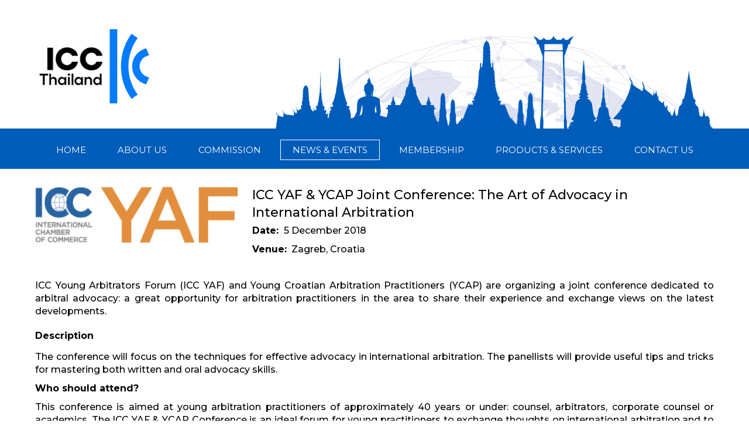

--- FILE ---
content_type: text/html; charset=utf8
request_url: https://www.iccthailand.or.th/home/news-detail.php?pageid=Ng==&directory=MTY1&news_id=NjIx
body_size: 4691
content:
<!DOCTYPE HTML>
<html>
<head>
<meta http-equiv="Content-Language" content="th">
<meta http-equiv="Cache-control" content="NO-CACHE">
<meta content="INDEX, FOLLOW" name="ROBOTS">
<meta charset="utf-8">

<meta name="viewport" content="width=device-width">
<meta name="viewport" content="initial-scale=1.0">
<meta name = "format-detection" content = "telephone=no">

<meta content="https://www.iccthailand.or.th/media//www/30001681525874470.jpg" property="og:image">
<meta content="article" property="og:type">
<link href="https://www.iccthailand.or.th/media//www/47342211526269742.png" rel="shortcut icon">
<meta content="" name="Keywords">
<meta content="The International Chamber of Commerce (ICC) is the world’s largest business organization with a global network of over 6 million members in more than 100 countries. ICC created the world-renowned products that facilitating international trade since 1" name="Description">

<!--<link rel="stylesheet" href="//netdna.bootstrapcdn.com/bootstrap/3.0.2/css/bootstrap.min.css">-->
<link href="https://fonts.googleapis.com/css?family=Montserrat:100,200,300,400,500,600,700,800,900|Prompt:100,200,300,400,500,600,700,800,900&amp;subset=thai" rel="stylesheet">
	
<link rel="stylesheet" href="https://www.iccthailand.or.th/home/css/bootstrap.min.css">
<link href="https://www.iccthailand.or.th/home/fonts/ionicons-2.0.1/css/ionicons.css" rel="stylesheet">
<link href="https://www.iccthailand.or.th/home/css/style.css?v=1768986190" rel="stylesheet">

<!--<script src="https://www.iccthailand.or.th/home/js/jquery-1.11.1.min.js?v=1768986190"></script>-->
<script src="https://cdnjs.cloudflare.com/ajax/libs/jquery/3.5.0/jquery.min.js" integrity="sha256-xNzN2a4ltkB44Mc/Jz3pT4iU1cmeR0FkXs4pru/JxaQ=" crossorigin="anonymous"></script>

<script src="//netdna.bootstrapcdn.com/bootstrap/3.0.2/js/bootstrap.min.js"></script>
<script src="https://www.iccthailand.or.th/home/js/main.js?v=1768986190"></script>




<title> News & Events/Past Events/ICC YAF & YCAP Joint Conference: The Art of Advocacy in International Arbitration </title>

<body onLoad="menu(4)">

	<section id="top">
	<div class="inner bg">
		<a href="https://www.iccthailand.or.th/home/index.php" id="logo">
			<img src="https://www.iccthailand.or.th/home/images/logo.jpg" alt="">
		</a>
	</div>
	
	<nav id="menu-top">
		<div class="inner">
			<ul>
 <li id="menu1">

                    <a href="index.php">Home</a>
                     
                     				</li>
					<li id="menu2">

                    <a>About us</a>
                    					<div class="submenu">
                         						<div class="a">
                                                    <a href="about.php?pageid=NA==&directory=Nw==">About ICC</a>
                            						</div>
												<div class="a">
                                                    <a href="about.php?pageid=NA==&directory=OA==">About ICC Thailand</a>
                            						</div>
												<div class="a">
                                                    <a href="about3.php?pageid=NA==&directory=MTIz">Vision & Mission</a>
                            						</div>
												<div class="a">
                                                    <a href="about2.php?pageid=NA==&directory=MTI0">Honorary Chairman & Advisor</a>
                            						</div>
												<div class="a">
                                                    <a href="about5.php?pageid=NA==&directory=MTY4">Former Chairmen</a>
                            						</div>
												<div class="a">
                                                    <a href="about4.php?pageid=NA==&directory=MTI1">Chairman & Executive Board</a>
                            						</div>
											</div>
                    				</li>
					<li id="menu3">

                    <a>Commission</a>
                    					<div class="submenu">
                         						<div class="a">
                                                    <a href="commission4.php?pageid=NQ==&directory=MTM=">Arbitration & ADR</a>
                            						</div>
												<div class="a">
                                                    <a href="commission.php?pageid=NQ==&directory=MTQ=">Commercial Law & Practices</a>
                            						</div>
												<div class="a">
                                                    <a href="commission.php?pageid=NQ==&directory=MTU=">Banking Technique & Practices</a>
                            						</div>
												<div class="a">
                                                    <a href="commission.php?pageid=NQ==&directory=ODA=">Insurance</a>
                            						</div>
												<div class="a">
                                                    <a href="commission.php?directory=ODE=&pageid=NQ==">Customs & Trade Facilitation</a>
                            						</div>
												<div class="a">
                                                    <a href="commission.php?pageid=NQ==&directory=MTY=">Environment & Energy</a>
                            						</div>
												<div class="a">
                                                    <a href="commission.php?pageid=NQ==&directory=OTc=">Digital Economy</a>
                            						</div>
												<div class="a">
                                                    <a href="commission.php?pageid=NQ==&directory=MTI2">Anti-Corruption</a>
                            						</div>
												<div class="a">
                                                    <a href="commission.php?pageid=NQ==&directory=MTI3">Food & Agricultural Products</a>
                            						</div>
												<div class="a">
                                                    <a href="commission.php?pageid=NQ==&directory=MTI4">Competition</a>
                            						</div>
												<div class="a">
                                                    <a href="commission.php?pageid=NQ==&directory=MTgw">Marketing & Advertising</a>
                            						</div>
											</div>
                    				</li>
					<li id="menu4">

                    <a>News & Events</a>
                    					<div class="submenu">
                         						<div class="a">
                                                    <a href="news2.php?directory=MTQ2&pageid=Ng==">News</a>
                            						</div>
												<div class="a">
                                                    <a>Events</a>
															<div class="submenu2">
																		<a href="news.php?directory=MTY1&pageid=Ng==&parent=ODI=">Past Events</a>
																		<a href="news.php?pageid=Ng==&directory=MTY0&parent=ODI=">Upcoming Events</a>
																	</div>
														</div>
											</div>
                    				</li>
					<li id="menu5">

                    <a>Membership</a>
                    					<div class="submenu">
                         						<div class="a">
                                                    <a href="membership-content.php?directory=MTMw&pageid=Nw==">Member benefits</a>
                            						</div>
												<div class="a">
                                                    <a>Member List</a>
															<div class="submenu2">
																		<a href="membership.php?pageid=Nw==&directory=MTMx&parent=MTMy&task=all">All Members</a>
																		<a href="membership.php?pageid=Nw==&directory=MTMx&parent=MTMz">Agro & Food Industry</a>
																		<a href="membership.php?pageid=Nw==&directory=MTMx&parent=MTM0">Banking & Finance</a>
																		<a href="membership.php?pageid=Nw==&directory=MTMx&parent=MTM1">Consumer Product</a>
																		<a href="membership.php?pageid=Nw==&directory=MTMx&parent=MTM2">Energy & Resource</a>
																		<a href="membership.php?pageid=Nw==&directory=MTMx&parent=MTM3">Insurance</a>
																		<a href="membership.php?pageid=Nw==&directory=MTMx&parent=MTM4">Law Firms</a>
																		<a href="membership.php?pageid=Nw==&directory=MTMx&parent=MTM5">Property & Construction</a>
																		<a href="membership.php?pageid=Nw==&directory=MTMx&parent=MTQ0">Service</a>
																		<a href="membership.php?pageid=Nw==&directory=MTMx&parent=MTQ1">Technology</a>
																		<a href="membership.php?pageid=Nw==&directory=MTMx&parent=MTgy">Chamber / Association</a>
																	</div>
														</div>
												<div class="a">
                                                    <a href="register.php?directory=MTI5&pageid=Nw==">Who can join ?</a>
                            						</div>
											</div>
                    				</li>
					<li id="menu6">

                    <a>Products & Services</a>
                    					<div class="submenu">
                         						<div class="a">
                                                    <a href="products-content.php?directory=MTU0&pageid=OA==">ICC Dispute Resolution Services</a>
                            						</div>
												<div class="a">
                                                    <a href="products-content.php?directory=OTY=&pageid=OA==">ICC Academy</a>
                            						</div>
												<div class="a">
                                                    <a href="products-content.php?directory=Mjc=&pageid=OA==">ICC Digital Library</a>
                            						</div>
												<div class="a">
                                                    <a>Publications</a>
															<div class="submenu2">
																		<a href="products.php?pageid=OA==&directory=MTU1&parent=Mjg=&catid=NQ==">Arbitration</a>
																		<a href="products.php?pageid=OA==&directory=MTU2&parent=Mjg=&catid=Ng==">Incoterms</a>
																		<a href="products.php?pageid=OA==&directory=MTU3&parent=Mjg=&catid=Nw==">Banking / Trade Finance</a>
																		<a href="products.php?pageid=OA==&directory=MTU4&parent=Mjg=&catid=OA==">Trade Tools & Model Contracts</a>
																		<a href="products.php?pageid=OA==&directory=MTU5&parent=Mjg=&catid=OQ==">CO-Distributions</a>
																		<a href="products.php?pageid=OA==&directory=MTQw&parent=Mjg=&best_seller=yes">Best Sellers</a>
																		<a href="products.php?pageid=OA==&directory=MTQx&parent=Mjg=&new_titles=yes">New Titles</a>
																		<a href="products.php?pageid=OA==&directory=MTQy&parent=Mjg=&catid=NA==">Free Download</a>
																	</div>
														</div>
												<div class="a">
                                                    <a href="products-content.php?directory=MTUz&pageid=OA==">In-house Training</a>
                            						</div>
												<div class="a">
                                                    <a href="https://www.iccthailand.or.th/home/faq.php?directory=Mjk=&pageid=OA==">FAQ</a>
                            						</div>
											</div>
                    				</li>
					<li id="menu7">

                    <a href="contact.php?pageid=OQ==">Contact us</a>
                     
                     				</li>
					
 			</ul>
		</div>
		<div class="menu-mobile"><i></i><i></i><i></i></div>
	</nav>
</section><!-- end #top -->
	<div class="container">
        		<div class="inner">
			<div class="box-content">
				<div class="news-detail-top">
					<div class="news-pic-full"><img src="https://www.iccthailand.or.th/media/www/index/23547791543911286.png" alt=""></div>
					<div class="news-detail-topic">
						<div class="p">ICC YAF & YCAP Joint Conference: The Art of Advocacy in International Arbitration</div>
                       
                        <span style="font-size:16px"><p><span style="font-size:16px"><strong>Date:&nbsp;</strong> 5 December 2018</span></p>

<p><span style="font-size:16px"><strong>Venue:</strong>&nbsp;&nbsp;Zagreb, Croatia</span></p></span>
						<!--<div class="p"><span>Date :</span> 
                        5-Dec-2018                          -->
                    </div>
				</div>

				<div class="news-detail">
					<p style="text-align:justify"><span style="font-size:16px">ICC Young Arbitrators Forum (ICC YAF) and Young Croatian Arbitration Practitioners (YCAP) are organizing a joint conference dedicated to arbitral advocacy: a great opportunity for arbitration practitioners in the area to share their experience and exchange views on the latest developments.</span></p>

<h2 style="text-align:justify"><strong><span style="font-size:16px">Description</span></strong></h2>

<p style="text-align:justify"><span style="font-size:16px">The conference will focus on the techniques for effective advocacy in international arbitration. The panellists will provide useful tips and tricks for mastering both written and oral advocacy skills.</span></p>

<p style="text-align:justify"><span style="font-size:16px"><strong>Who should attend?</strong></span></p>

<p style="text-align:justify"><span style="font-size:16px">This conference is aimed at young arbitration practitioners of approximately 40 years or under: counsel, arbitrators, corporate counsel or academics. The ICC YAF &amp; YCAP Conference is an ideal forum for young practitioners to exchange thoughts on international arbitration and to enrich their network in the region.</span></p>

<p style="text-align:justify">&nbsp;</p>

<p><span style="font-size:16px"><strong>For more information, please <a href="https://iccwbo.org/event/icc-yaf-ycap-joint-conference-art-advocacy-international-arbitration/#1479466887442-6573281a-7f07a0b1-8529aba1-b1becc7e-5a0dece0-8b5e4357-bde48474-13109445-34b6">CLICK HERE</a></strong></span></p>				</div>

				
                				<br style="clear:both">
                
                  <!-- -->
                   
                                       
                    
				<a href="javascript:history.back();" class="btn3 btn-back">Back</a>
                <br>
			</div><!-- end .box-content -->
		</div><!-- end inner -->
    </div><!-- end #container -->
    
    
<footer>
	<div class="inner">
		<nav class="menu-foot">
			<p class="h-foot">Menu</p>
 				
			            <a href="index.php">Home </a>
               				
			            <a href="about.php?pageid=NA==&directory=Nw==">About Us </a>
               				
			            <a href="commission.php?pageid=NQ==&directory=MTM=">Commission </a>
               				
			            <a href="news.php?pageid=Ng==&directory=ODI=">News & Events </a>
               				
			            <a href="membership-content.php?directory=MTMw&pageid=Nw==">Membership </a>
               				
			            <a href="products.php?pageid=OA==&directory=Mjg=&catid=MQ==&task=all">Products and Services </a>
               				
			            <a href="contact.php?pageid=OQ==">Contact Us </a>
               		</nav>
		
		<section class="signup-foot">
			<p class="h-foot">News Alerts</p>
			<div class="sign-txt">
				Stay up-to-date with the latest ICC news and information with our news alerts.
			</div>
                       <input type="hidden" name="news_ptoken" value="698b672a2f8b097f270313f13e1adab9" id="news_ptoken"/>
			<input type="email" name="news_email" id="news_email" class="txt" value="" placeholder="Your Email">
			<a class="btn1" onclick="submit_news('news_email')">Sign up</a>
		</section>
		
		<section class="addr-foot">
			<p class="h-foot">INTERNATIONAL CHAMBER OF COMMERCE - THAILAND</p>
			<p>150/2 Rajbopit Raod, Watrajbopit, Pranakorn, Bangkok 10200, Thailand<br />
Phone: +662-018-6888 Ext. 4210 /&nbsp;+662-622-2183<br />
Fax: +662-225-5475<br />
Email: <a href="/cdn-cgi/l/email-protection" class="__cf_email__" data-cfemail="2c4d484145426c454f4f58444d45404d424802435e025844">[email&#160;protected]</a></p>			<div class="social-foot">
				<label>Find us on</label>
<a href="https://www.facebook.com/iccthailand.or.th" target="_blank" title="facebook"><i class="ion-social-facebook"></i></a>
			</div>
		</section>
	</div><!-- end .inner -->
	<div class="copyright"><p>&copy; Copyright &copy; 2018 www.iccthailand.or.th Allrights Reserved. Designed and Developed by <a href="http://www.bcj-media.com/" target="_blank">BCJ MEDIA</a></p></div>
</footer><!-- end #footer -->

<div class="shadow"></div>
        
<div id="backtotop"><i class="ion-ios-arrow-up"></i></div>

	
	<!-- <link href="plugin/slimbox-2.05/css/slimbox2.css" rel="stylesheet">
	<script src="plugin/slimbox-2.05/js/slimbox2.js"></script> -->

	<link href='plugin/simplelightbox-master/dist/simplelightbox.min.css' rel='stylesheet' type='text/css'>
	<script data-cfasync="false" src="/cdn-cgi/scripts/5c5dd728/cloudflare-static/email-decode.min.js"></script><script type="text/javascript" src="plugin/simplelightbox-master/dist/simple-lightbox.js"></script>
	
	<script>
		$(function(){
			var $gallery = $('.gallery a').simpleLightbox();
		});
	</script>
    <!-- Global site tag (gtag.js) - Google Analytics -->
<script async src="https://www.googletagmanager.com/gtag/js?id=UA-122464833-1"></script>
<script>
  window.dataLayer = window.dataLayer || [];
  function gtag(){dataLayer.push(arguments);}
  gtag('js', new Date());

  gtag('config', 'UA-122464833-1');
		
		
   //*   */
	function open_register(this_id){
		
		$.ajax({
			type : 'post',
			url : 'inc/register-process.php',
			data : {
				id : this_id,
				pageid:'Ng==',
				directory:'MTY1',
				news_id:'NjIx'
			},
			success : function(data){
				$(data).appendTo('body');
				$('.shadow').fadeIn(300);
				$('.box-cart').fadeIn(200);
			}
		});
		
		return false;
	};
		
		
		function submit_register(){
		  if($("#o_name").val()==""){
			 alert("Please enter name.");
			 document.frm_register.o_name.focus();
			return false;
		  };
		  if($("#o_address").val()==""){
			 alert("Please enter address.");
			 document.frm_register.o_address.focus();
			return false;
		  };
		  if($("#o_tel").val()==""){
			 alert("Please enter telephone number.");
			 document.frm_register.o_tel.focus();
			return false;
		  };
		  if($("#o_email").val()==""){
			 alert("Please enter email address.");
			 document.frm_register.o_email.focus();
			return false;
		  };
		  $("#submit_btn").html("Sending..");
		 return true;	
		}		
			</script>
<script defer src="https://static.cloudflareinsights.com/beacon.min.js/vcd15cbe7772f49c399c6a5babf22c1241717689176015" integrity="sha512-ZpsOmlRQV6y907TI0dKBHq9Md29nnaEIPlkf84rnaERnq6zvWvPUqr2ft8M1aS28oN72PdrCzSjY4U6VaAw1EQ==" data-cf-beacon='{"version":"2024.11.0","token":"5a281cdef42f474b9177cd927bfaf2ab","r":1,"server_timing":{"name":{"cfCacheStatus":true,"cfEdge":true,"cfExtPri":true,"cfL4":true,"cfOrigin":true,"cfSpeedBrain":true},"location_startswith":null}}' crossorigin="anonymous"></script>
</body>
</html>

--- FILE ---
content_type: text/css
request_url: https://www.iccthailand.or.th/home/css/style.css?v=1768986190
body_size: 9566
content:
@import "https://stackpath.bootstrapcdn.com/font-awesome/4.7.0/css/font-awesome.min.css";
body, html {
  margin: 0;
  padding: 0;
  width: 100%;
  background: #000;
}

html {
  background: #fff;
  position: relative;
  min-height: 100%;
  height: auto !important;
  height: 100%;
}

body {
  background: #fff;
  font: 500 14px/1.4 'Montserrat','Prompt', sans-serif;
  color: #000;
  background-size: cover;
  width: 100%;
}

h1, h2, h3 {
  clear: both;
  float: left;
  width: 100%;
  margin: 0;
  padding: 0 0 7px;
}

h1 {
  font: 500 36px 'Montserrat', sans-serif;
}

h2 {
  font: 600 32px 'Montserrat', sans-serif;
}

h3 {
  font: 500 18px 'Montserrat', sans-serif;
}

img {
  border: none;
}

.img {
  width: 100%;
  display: block;
}

a {
  text-decoration: none;
  border: none;
  color: #444;
  cursor: pointer;
}

ul {
  margin: 0px;
  padding: 0px;
}

p, .p {
  margin: 5px 0;
  padding: 0;
  clear: both;
  float: left;
  width: 100%;
}

input[type=button], input[type=submit], button {
  -webkit-appearance: none;
  border: none;
  font: 400 18px/18px 'Montserrat','Prompt' sans-serif;
}

label {
  line-height: 30px;
  float: left;
}

.file {
  display: none;
}

.file-txt {
  clear: both;
  padding: 10px 0;
  display: block;
  text-align: right;
}

.txt {
  line-height: 25px;
  float: left;
  padding: 0 7px;
  height: 35px;
  background: #fff;
  color: #494848;
  border: 1px solid #e89b25;
  font: 300 16px 'Trirong';
}

.txt-1 {
  width: 111px;
}

.txt-2 {
  width: 359px;
}

.select {
  line-height: 25px;
  float: left;
  padding: 0 5px;
  height: 35px;
  background: #fff;
  color: #9f9e9e;
  border: 1px solid #e89b25;
  font-size: 14px;
  position: relative;
  box-sizing: border-box;
}

.select-1 {
  width: 111px;
}

.select-2 {
  width: 359px;
}

.txt, .select {
  font-size: 14px;
  color: #000000;
  background: #fff;
  font-weight: 500;
}

::-webkit-input-placeholder {
  color: #494848;
  opacity: 1;
}

::-moz-placeholder {
  color: #494848;
  opacity: 1;
}

/* firefox 19+ */
:-ms-input-placeholder {
  color: #494848;
  opacity: 1;
}

/* ie */
input:-moz-placeholder {
  color: #494848;
  opacity: 1;
}

.frm p, .frm .p {
  clear: both;
  float: left;
  width: 100%;
  margin: 0 0 15px;
}
.frm .select:after {
  position: absolute;
  content: ' ';
  border: 6px solid transparent;
  border-top-color: #e89b25;
  top: 15px;
  right: 10px;
  z-index: 6;
  display: block;
}
.frm ::-webkit-input-placeholder {
  /* Chrome/Opera/Safari */
  color: #444;
}
.frm ::-moz-placeholder {
  /* Firefox 19+ */
  color: #444;
}
.frm :-ms-input-placeholder {
  /* IE 10+ */
  color: #444;
}
.frm :-moz-placeholder {
  /* Firefox 18- */
  color: #444;
}
.frm select {
  -webkit-appearance: none;
  -moz-appearance: none;
  -ms-appearance: none;
  -o-appearance: none;
  appearance: none;
  line-height: 30px;
  width: 100%;
  height: 100%;
  align-items: center;
  float: left;
  background: none;
  border: none;
  text-align: center;
  cursor: pointer;
  opacity: 0;
  color: #494848;
  filter: alpha(opacity=0);
  -ms-filter: "progid:DXImageTransform.Microsoft.Alpha(Opacity=0)";
  position: absolute;
  top: 0px;
  left: 0px;
  z-index: 10;
}
.frm select option {
  font-size: 14px;
  height: 50px;
}

/*/////////////// ALL CLASS /////////////////*/
.left {
  clear: both;
  float: left;
}

.center {
  float: left;
}

.right {
  float: right;
}

.inner {
  margin: 0px auto;
  max-width: 1160px;
  padding: 0 0px;
  box-sizing: border-box;
  overflow: hidden;
}

.col-left {
  width: 25%;
  float: left;
}

.col-right {
  width: 75%;
  padding: 15px 0 0 60px;
  box-sizing: border-box;
  float: right;
}

.box-content {
  clear: both;
  float: left;
  width: 100%;
  padding: 30px 0;
}

.right-content {
  font-size: 16px;
}

::placeholder {
  text-transform: uppercase;
  font-size: 14px;
}

.row {
  clear: both;
  float: left;
  width: 100%;
  padding: 40px 0px;
  box-sizing: border-box;
}

.h-page {
  color: #005cb9;
  width: 100%;
  font-size: 28px;
  font-weight: 500;
  clear: both;
  float: left;
  margin: 0px 0 10px 0;
  white-space: nowrap;
}

.h-section, .h-section1, .h-section2 {
  font-size: 24px;
  font-weight: 600;
  clear: both;
  float: left;
  margin: 0px 0 20px 0;
  text-transform: uppercase;
  text-align: center;
  width: 100%;
}

.h-section1 {
  color: #005cb9;
}

.h-section2 {
  color: #fff;
}

.h-box {
  font-size: 24px;
  margin: 5px 0 10px 0;
  color: #000000;
  float: left;
  width: 70%;
}

.btn, .btn1, .btn2, .btn3 {
  padding: 5px 12px;
  font-size: 13px;
  display: inline-block;
  box-sizing: border-box;
  text-transform: uppercase;
  text-align: center;
  cursor: pointer;
  font-weight: 300;
  transition: ease-in-out 0.2s;
  -webkit-transition: ease-in-out 0.2s;
  -ms-transition: ease-in-out 0.2s;
  -moz-transition: ease-in-out 0.2s;
}
.btn span, .btn1 span, .btn2 span, .btn3 span, .btn i, .btn1 i, .btn2 i, .btn3 i {
  line-height: 0;
  display: inline-block;
  vertical-align: middle;
}

.btn1 {
  border: 1px solid #8c8c8c;
  color: #fff;
}

.btn2 {
  border: 1px solid #444;
  color: #444;
}

.btn3 {
  color: #fff;
  background: #e89b25;
}

.shadow {
  background: rgba(0, 0, 0, 0.9);
  position: fixed;
  width: 100%;
  height: 100%;
  top: 0;
  left: 0;
  z-index: 200;
  display: none;
}

.readmore {
  color: #979797;
  text-transform: uppercase;
  position: absolute;
  right: 20px;
  bottom: 20px;
}

.underline {
  border-bottom: 2px dashed #ccc;
  margin: 20px 0;
  clear: both;
  float: left;
  width: 100%;
}

.box-detail {
  clear: both;
  float: left;
  width: 100%;
  line-height: 32px;
  font-size: 18px;
  margin: 0px 0 0px 0;
  letter-spacing: 0.8px;
  box-sizing: border-box;
  background: rgba(0, 0, 0, 0.9);
  border: 1px solid #fff;
}

table {
  width: 100%;
  clear: both;
  float: left;
}

/*/////////////// CONTAINER ///////////////*/
.container {
  float: left;
  clear: both;
  width: 100%;
  padding: 0px 0 0;
}

.row {
  margin-right: 0;
  margin-left: 0;
}

header .inner {
  position: relative;
}

#top {
  width: 100%;
  clear: both;
  float: left;
  padding: 0px 0px;
  box-sizing: border-box;
}
#top .inner {
  overflow: visible;
}
#top .bg {
  height: 220px;
  background: url(../images/top-bg.jpg) no-repeat right bottom;
}

#logo {
  display: block;
  width: 450px;
  float: left;
  margin: 50px 0 0;
}
#logo img {
  width: 100%;
  clear: both;
  float: left;
  display: block;
}

/*////////////////// Main Menu ///////////////////*/
#menu-top {
  margin: 0px 0 0 0px;
  text-align: center;
  background: #005cb9;
  clear: both;
  float: left;
  width: 100%;
}
#menu-top .inner {
  clear: both;
}
#menu-top ul {
  clear: both;
  float: left;
  width: 100%;
  font-size: 0;
  text-align: center;
  padding: 5px 0 0;
  text-transform: uppercase;
  margin: 17px 0;
}
#menu-top ul li {
  list-style: none;
  display: inline-block;
  margin: 0 6px;
  position: relative;
}
#menu-top ul li a {
  color: #fff;
  font-size: 15px;
  font-weight: 400;
  transition: ease-in-out 0.2s;
  -webkit-transition: ease-in-out 0.2s;
  -ms-transition: ease-in-out 0.2s;
  -moz-transition: ease-in-out 0.2s;
  padding: 7px 20px;
  line-height: 2;
  width: 100%;
  border: 1px solid #005cb9;
}
#menu-top ul li a:hover {
  border: 1px solid #fff;
  text-decoration: none;
}
#menu-top ul li .submenu {
  position: absolute;
  left: 0;
  top: 33px;
  z-index: 1000;
  background: #005cb9;
  display: none;
}
#menu-top ul li .submenu a {
  display: block;
  width: 100%;
  padding: 5px 30px;
  border: none;
  font-size: 14px;
  text-transform: none;
  text-align: left;
  box-sizing: border-box;
  min-width: 200px;
  max-width: 600px;
}
#menu-top ul li .submenu a:hover {
  border: none;
  background: #e89b25;
}
#menu-top ul li .submenu .hover {
  background: #e89b25;
}
#menu-top ul li .submenu2 {
  display: none;
  position: absolute;
  left: 100%;
  top: 0;
  background: #e89b25;
}
#menu-top ul li.active a {
  border: 1px solid #fff;
}
#menu-top ul li.active .submenu a {
  border: none;
}

.icon-menu {
  width: 35px;
  height: 105%;
  border: 1px solid #ddd;
  float: left;
  border-bottom: 2px solid #f00;
  padding: 0 0 0px;
  cursor: pointer;
}
.icon-menu span {
  display: block;
  background: #666;
  clear: both;
  width: 7px;
  height: 7px;
  border-radius: 50%;
  line-height: 12px;
  margin: 5px auto;
}

.catagory li {
  display: block;
  list-style: none;
  border-bottom: 1px solid #d4d4d4;
  font-size: 22px;
  position: relative;
}
.catagory li a {
  padding: 20px 0;
  display: block;
  width: 100%;
  transition: ease-in-out 100ms;
  -webkit-transition: ease-in-out 100ms;
  -ms-transition: ease-in-out 100ms;
  -moz-transition: ease-in-out 100ms;
}
.catagory li a:hover {
  color: #005cb9;
  text-decoration: none;
}
.catagory li:last-child {
  border: none;
}
.catagory li .cat-sub {
  padding: 0px 0 30px 30px;
  box-sizing: border-box;
  width: 100%;
  display: block;
}
.catagory li .cat-sub a {
  color: #000000;
  font-size: 16px;
  padding: 10px 0;
}
.catagory li .cat-sub a:before {
  content: '';
  width: 10px;
  height: 10px;
  border: 2px solid #005cb9;
  border-radius: 50%;
  display: inline-block;
  margin: 3px 15px 0 0;
  vertical-align: top;
}
.catagory li .cat-sub a:hover {
  color: #005cb9;
}
.catagory li .cat-sub a.active {
  color: #005cb9;
}
.catagory li .cat-sub .sub-active:before {
  background: #005cb9;
}
.catagory .active a {
  color: #005cb9;
  border-color: #005cb9;
}
.catagory .active:after {
  content: '\f10a';
  font-family: 'Ionicons';
  font-size: 24px;
  display: inline-block;
  vertical-align: middle;
  color: #005cb9;
  float: right;
  position: absolute;
  right: -10px;
  top: 22px;
}

.cat-icon {
  position: fixed;
  display: none;
  top: 40vh;
  left: 0px;
  background: #e89b25;
  line-height: 0.7;
  color: #fff;
  transition: ease-in-out 300ms;
  -webkit-transition: ease-in-out 300ms;
  -ms-transition: ease-in-out 300ms;
  -moz-transition: ease-in-out 300ms;
  padding: 20px 8px;
  font-size: 34px;
  text-align: center;
  border-radius: 0 7px 7px 0;
}
.cat-icon:after {
  content: '\f453';
  font-family: 'Ionicons';
  top: 11px;
}

.col-left .click {
  left: 298px;
}
.col-left .click:after {
  content: '\f361';
}

.close-cat {
  position: fixed;
  top: 0;
  right: 0;
  background: #f00;
  padding: 10px 15px;
  color: #fff;
  z-index: 200000;
  font-size: 18px;
  display: none;
}
.close-cat:hover {
  color: #fff;
}

@keyframes cartanimate {
  from {
    opacity: 0;
  }
  to {
    opacity: 1;
  }
}
#banner {
  width: 100%;
  position: relative;
  clear: both;
  float: left;
  margin: 0px 0 0;
  padding: 2px;
  box-sizing: border-box;
  background: #0f5aad;
}
#banner .img {
  display: block;
  width: 100%;
}

.slogan_calendar {
  clear: both;
  float: left;
  font-size: 19px;
  width: 100%;
  padding: 50px 0 60px;
}

.slogan {
  width: 68%;
  float: left;
  font-weight: 400;
  line-height: 1.5;
}
.slogan h2 {
  color: #005cb9;
  margin: 45px 0 20px;
}

.head-pic img {
  width: 100%;
  display: block;
}

.col-h {
  text-align: left;
  padding: 0 0 10px;
  text-transform: uppercase;
  font-size: 24px;
  font-weight: 500;
}

.calendar-left {
  float: left;
  padding: 0px 0 0;
}
.calendar-left table {
  clear: both;
  float: left;
  width: 100%;
  border-bottom: 3px solid #e89b25;
}
.calendar-left .calendar-h {
  color: #e89b25;
}
.calendar-left ul {
  clear: both;
  float: left;
  width: 100%;
  margin: 25px 0 0;
}
.calendar-left ul li {
  display: block;
  clear: both;
  float: left;
  width: 100%;
  font-size: 12px;
  margin: 0 0 20px;
}
.calendar-left ul li a, .calendar-left ul li img {
  display: block;
}
.calendar-left ul li a {
  color: #000;
}
.calendar-left ul li img {
  width: 130px;
  float: left;
}
.calendar-left ul li .event-h {
  height: 35px;
  overflow: hidden;
}
.calendar-left ul li .event-date {
  color: #e89b25;
  font-style: italic;
}
.calendar-left ul li .events-right {
  float: right;
  width: 58%;
}

.calendar-right {
  width: 29%;
  float: right;
  padding: 0px 0 0;
  border-bottom: 3px solid #e89b25;
}
.calendar-right .calendar-h {
  color: #e89b25;
  text-align: center;
  padding: 0 0 5px;
  text-transform: uppercase;
  font-size: 24px;
  font-weight: 500;
}

.tbl-calendar {
  width: 100%;
  font-size: 13px;
  font-weight: 500;
}
.tbl-calendar td {
  width: 14.286%;
  background: #e6e6e6;
  text-align: center;
  padding: 7px 0;
  border: 1px solid #fff;
}
.tbl-calendar thead td {
  text-align: center;
  text-transform: uppercase;
  font-weight: 400;
  background: #e89b25;
  color: #fff;
  border: none;
  padding: 10px 0;
}
.tbl-calendar thead td i {
  font-size: 22px;
  line-height: 0;
}
.tbl-calendar tbody td {
  cursor: pointer;
  overflow: hidden;
}
.tbl-calendar tbody td span {
  display: block;
  line-height: 1.2;
}
.tbl-calendar tbody td span:nth-child(2) {
  color: #011e7c;
  margin-top: 5px;
  font-size: 12px;
  font-weight: 300;
}
.tbl-calendar tbody td.sunday {
  color: #e89b25;
}
.tbl-calendar tbody td.null-date {
  background: #fafafa;
  color: #d0d0d0;
}
.tbl-calendar tbody td.active {
  color: #fff;
}
.tbl-calendar tbody td.active span:nth-child(2) {
  color: #fff;
}

.teaser-row {
  display: flex;
  align-items: center;
  justify-content: center;
}
.teaser-row .teaser-col {
  width: 30%;
  min-height: 530px;
}

.bis-info {
  float: left;
  margin: 0 50px;
  vertical-align: top;
}
.bis-info .col-h {
  color: #005cb9;
}
.bis-info li {
  list-style: none;
  display: block;
  width: 100%;
  margin: 0 0 15px;
}
.bis-info .bis-right {
  width: 70%;
  float: right;
}
.bis-info img {
  width: 90px;
}

.book-shop {
  float: left;
  vertical-align: top;
}
.book-shop .col-h {
  color: #7bc5e8;
}
.book-shop li {
  list-style: none;
  display: block;
  width: 100%;
  margin: 0 0 16px;
  position: relative;
}
.book-shop .book-right {
  width: 67%;
  float: right;
}
.book-shop img {
  width: 95px;
}
.book-shop .go-toshop {
  color: #e89b25;
  clear: both;
  text-align: center;
  margin: 3px 0 0;
  display: block;
  text-transform: uppercase;
  float: left;
}
.book-shop .btn-buy {
  border: 1px solid #7bc5e8;
  color: #000000;
  clear: both;
  display: block;
  width: 150px;
  margin: 10px 0 0;
}
.book-shop .btn-buy i, .book-shop .btn-buy span {
  display: inline-block;
  vertical-align: middle;
}
.book-shop .btn-buy i {
  margin: 0px 12px 0 0;
  color: #e89b25;
  font-size: 18px;
}
.book-shop .btn-buy span {
  font-size: 12px;
  font-weight: 400;
}

.event-siminar {
  background: #7bc5e8;
  clear: both;
  float: left;
  width: 100%;
}
.event-siminar .box-event {
  background: #fff;
  box-sizing: border-box;
  width: 32%;
  display: block;
  padding: 20px;
  float: left;
  margin: 0 1.8% 0 0;
  height: 290px;
  position: relative;
}
.event-siminar .box-event .event-date {
  float: left;
  font-size: 23px;
  border: 1px solid #d4d4d4;
  width: 90px;
  text-align: center;
  height: 90px;
  overflow: hidden;
  position: relative;
}
.event-siminar .box-event .event-date span {
  display: block;
  width: 100%;
}
.event-siminar .box-event .event-date span:nth-child(1) {
  font-weight: 600;
  padding: 12px 0;
}
.event-siminar .box-event .event-date span:nth-child(2) {
  background: #a1c64c;
  color: #fff;
  font-weight: 500;
  padding: 2px 0;
  text-transform: uppercase;
  position: absolute;
  bottom: 0;
  left: 0;
  font-size: 20px;
}
.event-siminar .box-event .event-pic {
  float: right;
  clear: none;
  border: 1px solid #d4d4d4;
  height: 90px;
}
.event-siminar .box-event .event-pic img {
  display: block;
  height: 100%;
}
.event-siminar .box-event .event-s {
  padding: 30px 0 0px;
  clear: both;
}
.event-siminar .box-event:last-child {
  margin: 0;
}
.event-siminar .box-event:hover {
  text-decoration: none;
}

.business-info .box-business {
  box-sizing: border-box;
  width: 32%;
  display: block;
  padding: 20px;
  float: left;
  margin: 0 1.8% 0 0;
  height: 475px;
  position: relative;
  border: 1px solid #d4d4d4;
}
.business-info .box-business img {
  width: 100%;
  display: block;
}
.business-info .box-business .business-txt {
  padding: 30px 0 0;
  clear: both;
}
.business-info .box-business:last-child {
  margin: 0;
}
.business-info .box-business:hover a {
  text-decoration: none;
}

.bookstore {
  background: #2a3242;
  color: #fff;
  text-align: center;
}
.bookstore .box-bookstore {
  box-sizing: border-box;
  width: 23.5%;
  display: inline-block;
  padding: 20px;
  margin: 0 0;
  height: 475px;
  position: relative;
}
.bookstore .box-bookstore img {
  width: 100%;
  display: block;
}
.bookstore .box-bookstore .bookstore-txt {
  clear: both;
  padding: 20px 0;
  text-align: center;
}
.bookstore .box-bookstore i {
  color: #e89b25;
  font-size: 18px;
  margin: 0 10px 0 0;
}
.bookstore .box-bookstore .btn1 {
  float: left;
}
.bookstore .box-bookstore .btn1:last-child {
  float: right;
}

#member-h {
  background: #2a3242;
  padding: 20px 0;
  color: #fff;
}

.member-index {
  background: #fff;
  text-align: center;
  font-size: 0;
  padding: 0;
}
.member-index .bx-wrapper {
  max-width: 100% !important;
}
.member-index .bx-viewport {
  height: auto !important;
}
.member-index .member-index-list {
  width: 1160px;
  margin: 0px auto;
}
.member-index ul {
  clear: both;
  float: left;
  width: 100%;
  padding: 10px 0 30px 0;
  display: flex;
  align-items: center;
}
.member-index ul li {
  list-style: none;
  width: 13%;
  display: flex;
  justify-content: center;
  float: left;
  align-items: center;
  padding: 20px;
  box-sizing: border-box;
  height: 154px;
  vertical-align: top;
  text-align: center;
  margin: 0 15px 0 0;
}
.member-index ul li:last-child {
  margin: 0;
}
.member-index ul li img {
  vertical-align: middle;
  height: auto;
  width: auto;
  display: block;
  margin: 0px auto;
}

.commis-page .container {
  background: url(../images/bg-commis.png) fixed no-repeat right bottom;
}

.commis-list {
  clear: both;
  float: left;
  width: 100%;
  text-align: center;
  padding: 40px 0;
  font-size: 0;
}
.commis-list li {
  list-style: none;
  display: inline-block;
  width: 32%;
  float: none;
  margin: 0 0 40px;
  font-size: 15px;
  min-height: 300px;
  padding: 0 0.5%;
}
.commis-list li:nth-child(1) {
  width: 100%;
  display: inline-block;
  float: none;
}
.commis-list li p {
  line-height: 1;
  margin: 0 0 5px;
}
.commis-list li .commis-name {
  font-size: 20px;
  margin: 10px 0 15px 0;
}
.commis-list li p:nth-child(5) {
  font-size: 18px;
  margin-bottom: 10px;
}
.commis-list li #commis-position {
  padding: 0 0 40px;
  color: #005cb9;
  font-size: 24px;
  font-weight: bold;
  white-space: nowrap;
}
.commis-list li:nth-child(1) #commis-position {
  color: #005cb9;
}

.commiss-list {
  clear: both;
  float: left;
  width: 100%;
  text-align: center;
  padding: 20px 0 20px 0;
  font-size: 0;
}
.commiss-list li {
  list-style: none;
  display: inline-block;
  width: 32%;
  float: none;
  margin: 0 0 50px;
  font-size: 15px;
  padding: 0 0.5%;
}
.commiss-list li p {
  line-height: 1;
  margin: 0 0 5px;
}
.commiss-list li .commis-name {
  font-size: 20px;
  margin: 10px 0 15px 0;
}
.commiss-list li p:nth-child(5) {
  font-size: 18px;
  margin-bottom: 10px;
}
.commiss-list li #commis-position {
  padding: 0 0 40px;
  color: #005cb9;
  font-size: 24px;
  font-weight: bold;
  white-space: nowrap;
}
.commiss-list li:nth-child(1) #commis-position {
  color: #005cb9;
}

.commis-position {
  padding: 0 0 0px;
  color: #005cb9;
  font-size: 24px;
  font-weight: bold;
  text-align: center;
}

.commis-position2 {
  font-size: 18px;
}

.commis-top li {
  width: 100%;
  display: inline-block;
  float: none;
  margin: 0 0 20px;
}
.commis-top .commiss-list {
  padding-bottpm: 40px;
}

.commis-list2 {
  clear: both;
  float: left;
  width: 100%;
  text-align: center;
  padding: 40px 0;
  font-size: 0;
}
.commis-list2 li {
  list-style: none;
  display: inline-block;
  width: 32%;
  float: none;
  margin: 0 0 40px;
  font-size: 15px;
  min-height: 300px;
  padding: 0 0.5%;
}
.commis-list2 li p {
  line-height: 1;
  margin: 0 0 5px;
}
.commis-list2 li .commis-name {
  font-size: 20px;
  margin: 10px 0 15px 0;
}
.commis-list2 li p:nth-child(5) {
  font-size: 18px;
  margin-bottom: 10px;
}
.commis-list2 li #commis-position {
  padding: 0 0 40px;
  color: #005cb9;
  font-size: 24px;
  font-weight: bold;
  white-space: nowrap;
}
.commis-list2 li:nth-child(1) #commis-position {
  color: #005cb9;
}

.news-list {
  padding: 20px 0;
  clear: both;
  float: left;
  width: 100%;
}
.news-list li {
  list-style: none;
  width: 100%;
  margin: 0 0 20px 0;
}
.news-list li a {
  display: inline-block;
}
.news-list li span {
  display: inline-block;
  vertical-align: middle;
}
.news-list li span:nth-child(1) {
  padding-right: 20px;
  width: 150px;
}
.news-list li:before {
  content: '';
  width: 12px;
  height: 12px;
  background: #fff;
  border: 2px solid #005cb9;
  border-radius: 50%;
  display: inline-block;
  vertical-align: middle;
  margin-right: 7px;
}

.news-detail-top .news-pic-full {
  width: 30%;
  float: left;
}
.news-detail-top .news-pic-full img {
  display: block;
  width: 100%;
}
.news-detail-top .news-detail-topic {
  width: 68%;
  float: right;
}
.news-detail-top .news-detail-topic .p {
  clear: none;
}
.news-detail-top .news-detail-topic .p:nth-child(1) {
  font-weight: 500;
  font-size: 22px;
  margin: 0;
}
.news-detail-top .news-detail-topic .p:nth-child(2) {
  color: #e89b25;
  font-style: italic;
  font-size: 12px;
  float: left;
  margin: 20px 0 0;
}
.news-detail-top .news-detail-topic .p:nth-child(2) span {
  color: #005cb9;
  display: inline-block;
  font-style: normal;
}
.news-detail-top .news-detail-topic .p:nth-child(2) span:nth-child(2) {
  margin: 0 0 0 20px;
}
.news-detail-top .news-detail-topic .p:nth-child(3) {
  float: right;
}

.news-detail-list {
  padding: 10px 5px 5px;
  box-sizing: border-box;
  width: 100%;
  background: #eee;
  font-size: 0;
  clear: both;
  float: left;
  width: 100%;
}
.news-detail-list a {
  display: inline-block;
  width: 20%;
  padding: 0 5px 5px 5px;
  box-sizing: border-box;
}
.news-detail-list a img {
  display: block;
  width: 100%;
}

.news-detail {
  padding: 30px 0;
  clear: both;
  float: left;
  font-size: 16px;
  width: 100%;
}

.pdf-download {
  width: 90px;
  display: block;
  padding: 15px;
  border-radius: 5px;
  margin: 40px 0 20px 0;
  background: #fff;
  border: 1px solid #eee;
  clear: both;
  float: left;
  transition: ease-in-out 200ms;
  -webkit-transition: ease-in-out 200ms;
  -ms-transition: ease-in-out 200ms;
  -moz-transition: ease-in-out 200ms;
}
.pdf-download img {
  display: block;
  width: 100%;
}
.pdf-download:hover {
  background: #eee;
}

.btn-back {
  float: right;
  margin: 45px 0 0;
  font-size: 14px;
  padding: 10px 30px;
}
.btn-back:hover {
  color: #eee;
  text-decoration: none;
}
.btn-back:before {
  content: '\f361';
  font-family: 'Ionicons';
  font-size: 20px;
  margin: 0 10px 0 0;
  display: inline-block;
  vertical-align: middle;
}

#news2-page .business-info {
  padding: 0;
}
#news2-page .business-info .box-business {
  height: 410px;
  margin: 0 10px 20px 10px;
  width: 30%;
}
#news2-page .business-info .box-business:hover a {
  text-decoration: none;
}

.member-list {
  padding: 20px 0;
  clear: both;
  float: left;
  width: 100%;
}
.member-list li {
  list-style: none;
  width: 100%;
  margin: 0 0 35px 0;
  float: left;
  width: 50%;
}
.member-list li a {
  display: block;
  width: 100%;
  display: flex;
  align-items: center;
}
.member-list li a .member-img {
  height: 84px;
  width: 146px;
  float: left;
  display: flex;
  text-align: center;
  align-items: center;
  background: #fff;
}
.member-list li a .member-img img {
  float: none;
  display: block;
  margin: auto;
  width: auto;
  height: auto;
  max-height: 100%;
  max-width: 100%;
}
.member-list li a .member-name {
  float: left;
  padding: 0 0 0 10px;
  font-size: 13px;
  width: 45%;
  clear: none;
}

.products-list {
  padding: 0 0 0px 0;
  clear: both;
  float: left;
  width: 100%;
  overflow: hidden;
  margin: 0 0 20px;
  border-bottom: 1px solid #ccc;
}
.products-list .h-product {
  font-weight: 600;
}
.products-list .h-product1 {
  color: #13c0d8;
}
.products-list .h-product2 {
  color: #0064ac;
}
.products-list .h-product3 {
  color: #925ea0;
}
.products-list .h-product4 {
  color: #00b9d3;
}
.products-list .h-product5 {
  color: #00b9d3;
}
.products-list ul {
  width: 104%;
}
.products-list li {
  list-style: none;
  width: 100%;
  margin: 0 40px 40px 0;
  float: left;
  text-align: left;
  font-size: 14px;
  box-sizing: border-box;
  width: 25%;
  display: inline-block;
  padding: 0px;
  position: relative;
}
.products-list li img {
  width: 100%;
  display: block;
}
.products-list li .bookstore-txt {
  clear: both;
  padding: 10px 0;
}
.products-list li .book-athor {
  padding: 0 0 10px;
}
.products-list li i {
  color: #e89b25;
  font-size: 18px;
  margin: 0 10px 0 0;
}
.products-list li .btn2 {
  float: left;
  padding: 5px 10px;
  font-weight: 400;
  height: 32px;
}
.products-list li .btn2 i {
  line-height: 0;
  font-size: 18px;
}
.products-list li .btn2:last-child {
  float: right;
}
.products-list .go-toshop {
  color: #e89b25;
  clear: both;
  text-align: center;
  margin: 30px auto 0 auto;
  display: block;
  text-transform: uppercase;
}

/*
.products-info{
	padding: 30px 0; clear: both;
	float: left; width:100%;
	
	.products-pic{float: left;}
	
	.products-pic{
		width:25%; float: left;
	}

	.products-detail{
		float: right; width: 72%; 
		
		.products-name{font-size:20px; margin:0 0 10px 0;}
		.products-txt{margin: 20px 0 0px 0;}
		.products-athor{color:$themecolor2; margin:10px 0 10px;}
		.products-price{font-size:24px;}
		.products-add{ margin:15px 0 0 0px; padding: 10px 30px; font-size:16px;}
	}
}

.box-cart{
	position: fixed; width:500px;
	top: 10vh; left:50%; margin:0 0 0 -250px;
	background:#fff; padding: 30px;
	box-sizing: border-box;
	z-index: 300; display: none;
	
	.cart-h{color:$themecolor; font-size:22px;}
	.cart-price{font-size:20px; padding: 20px 0 10px 0; clear: both; color: $themecolor2;}
	.cart-txt{height: 96px; overflow: hidden; margin: 0 0 20px;}
	
	.txt{width:100%; font:14px 'Montserrat'; box-sizing: border-box;}
	textarea{height: 100px; padding: 5px; box-sizing: border-box;}
	
	.cart-checkout{clear: both; float: left; padding:7px 20px; margin: 10px 0 0;}
}*/
/* CONTACT PAGE */
.contact-info {
  padding: 10px 0 30px;
  clear: both;
  float: left;
  width: 100%;
  font-size: 16px;
}
.contact-info ul li {
  list-style: none;
  width: 100%;
  clear: both;
  float: left;
  margin: 0 0 15px 0;
}
.contact-info ul li:before {
  content: '';
  width: 10px;
  height: 10px;
  border: 2px solid #005cb9;
  border-radius: 50%;
  display: block;
  float: left;
  margin: 3px 15px 0 0;
  vertical-align: top;
}
.contact-info ul li div {
  display: block;
  float: left;
  width: 95%;
}
.contact-info ul li b {
  color: #005cb9;
}

.gmap {
  clear: both;
  float: left;
  width: 100%;
  background: #c8c9c7;
  padding: 10px;
  box-sizing: border-box;
  margin: 0 0 20px;
}
.gmap img, .gmap iframe {
  width: 100%;
  display: block;
}

#contact-frm {
  float: left;
  width: 100%;
  padding: 50px 0;
  box-sizing: border-box;
  margin: 0px 0 0;
  background: #5c5f56;
}

#frm-contact {
  width: 50%;
  margin: 0 0 0px 0;
  float: left;
  box-sizing: border-box;
}
#frm-contact p {
  width: 100%;
  float: left;
  clear: both;
  margin: 0 0 30px;
}
#frm-contact label {
  clear: both;
  float: left;
  width: 100%;
  font-size: 24px;
  font-size: 18px;
  margin-right: 20px;
  color: #fff;
}
#frm-contact .txt, #frm-contact textarea {
  width: 100%;
  border: none;
  padding: 0 10px;
  box-sizing: border-box;
  font-family: 'Montserrat';
  font-weight: 400;
  box-sizing: border-box;
}
#frm-contact .txt {
  height: 44px;
}
#frm-contact textarea {
  height: 100px;
  padding: 10px 5px;
}
#frm-contact button {
  margin: 0px 0 0;
  padding: 15px 70px;
  background: #c97130;
  font-size: 16px;
}

.contact-map {
  float: right;
  width: 45%;
}

#payment-frm {
  padding: 40px 0;
  width: 100%;
}

#frm-payment {
  width: 100%;
  border: 1px solid #ccc;
  background: #5c5f56;
  margin: 10px auto 0px auto;
  box-sizing: border-box;
  padding: 30px;
  float: left;
  position: relative;
}
#frm-payment ::-webkit-input-placeholder {
  /* Chrome/Opera/Safari */
  color: #444;
}
#frm-payment ::-moz-placeholder {
  /* Firefox 19+ */
  color: #444;
}
#frm-payment :-ms-input-placeholder {
  /* IE 10+ */
  color: #444;
}
#frm-payment :-moz-placeholder {
  /* Firefox 18- */
  color: #444;
}
#frm-payment p, #frm-payment .p {
  width: 100%;
  float: left;
  clear: both;
  margin: 0 0 20px;
  position: relative;
}
#frm-payment .payment-bank {
  width: 48%;
  color: #fff;
  float: left;
}
#frm-payment .payment-bank img, #frm-payment .payment-bank span {
  display: inline-block;
  vertical-align: middle;
}
#frm-payment .payment-bank img {
  width: 44px;
  margin: 0 10px 0 0;
}
#frm-payment .payment-bank span {
  font-size: 15px;
}
#frm-payment label {
  clear: both;
  float: left;
  width: 100%;
  font-size: 24px;
  font-size: 18px;
  margin-right: 20px;
  color: #fff;
}
#frm-payment .txt, #frm-payment textarea {
  width: 100%;
  border: none;
  padding: 0 10px;
  box-sizing: border-box;
  font-size: 14px;
  color: #fff;
  background: #fff;
  font-family: 'Montserrat';
  font-weight: 300;
  box-sizing: border-box;
}
#frm-payment i.upload-icon {
  color: #fff;
  font-size: 36px;
  line-height: 1;
  float: left;
  border: 1px solid #fff;
  padding: 3px 10px;
  border-radius: 10px;
  background: #7bc5e8;
  cursor: pointer;
}
#frm-payment .file-upload {
  background: none;
  border: none;
}
#frm-payment .fake-txt {
  color: #ddd;
  margin: 15px 0 0 10px;
  display: block;
  float: left;
  font-size: 14px;
  font-weight: 300;
}
#frm-payment .txt {
  height: 44px;
}
#frm-payment .txt-1 {
  width: 35%;
  float: left;
  margin: 0 20px 0 0;
  clear: none;
}
#frm-payment textarea {
  height: 100px;
  padding: 10px 5px;
}
#frm-payment button {
  margin: 20px 0 0;
  clear: both;
  padding: 15px 70px;
  background: #c97130;
  font-size: 16px;
}

.payment-pic {
  float: right;
  width: 60%;
  margin: 10px 0 0;
}

.condition-box {
  color: #ddd;
  clear: both;
  float: left;
  padding: 20px 0;
}
.condition-box .h-regis1 {
  font-size: 18px;
  color: #e89b25;
}
.condition-box .h-regis2 {
  font-size: 20px;
  color: #e89b25;
  margin: 5px 0 !important;
}
.condition-box .list-condition {
  /*&:before{
  	content: ''; margin: 0 10px 0 0;
  	width:6px; height: 6px;
  	display: inline-block;
  	background:$themecolor2;
  	vertical-align: middle;
  }*/
  margin: 0 0 5px !important;
  padding: 0;
}

.condition-box2 {
  border: 1px solid #aaa;
  padding: 30px;
  box-sizing: border-box;
  width: 100%;
}
.condition-box2 .p {
  line-height: 2;
}

.pdf-download2 {
  background: none;
  border: 1px solid #ccc;
  color: #fff;
  width: auto;
  margin: 0px 0;
  padding: 10px;
}
.pdf-download2 i {
  font-size: 22px;
  color: #f00;
  margin: 0 10px 0 0;
}
.pdf-download2 i, .pdf-download2 span {
  display: inline-block;
  vertical-align: middle;
}
.pdf-download2:active, .pdf-download2:visited, .pdf-download2:hover {
  color: #fff;
}

.faq-list li {
  background: #f3f3f3;
  border: 1px solid #ddd;
  width: 100%;
  box-sizing: border-box;
  clear: both;
  float: left;
  margin: 0 0 15px 0;
  position: relative;
  transition: ease-in-out 300ms;
  -webkit-transition: ease-in-out 300ms;
  -ms-transition: ease-in-out 300ms;
  -moz-transition: ease-in-out 300ms;
  list-style: none;
}
.faq-list li .faq-topic {
  padding: 20px 15px;
  cursor: pointer;
  width: 100%;
  box-sizing: border-box;
  color: #005cb9;
}
.faq-list li .faq-ans {
  padding: 20px 20px;
  width: 100%;
  box-sizing: border-box;
  display: none;
  border-top: 1px solid #ddd;
  line-height: 2;
  font-size: 13px;
  /*&:before,&:after{
  	font-size: 40px; padding: 0 5px; line-height: 0;
  	display: inline-block; color:$themecolor2;
  	vertical-align: middle;
  }
  &:before{
  	content:'"'; 
  }
  
  &:after{
  	content:'"';
  }*/
}
.faq-list li span:after {
  content: '';
  border: 5px solid transparent;
  border-top-color: #005cb9;
  position: absolute;
  right: 15px;
  top: 27px;
}
.faq-list li .faq-click span:after {
  border-top-color: transparent;
  border-bottom-color: #e89b25;
  top: 22px;
}
.faq-list .li-click {
  border-color: #2a3242;
  background: #eee;
  border-radius: 20px;
}

.buyer-info {
  padding: 30px 0;
  clear: both;
  float: left;
  width: 100%;
}
.buyer-info .products-pic {
  float: left;
}
.buyer-info .products-pic {
  width: 25%;
  float: left;
}
.buyer-info .products-detail {
  float: right;
  width: 72%;
}
.buyer-info .products-detail .products-name {
  font-size: 20px;
  margin: 0 0 10px 0;
}
.buyer-info .products-detail .products-txt {
  margin: 20px 0 0px 0;
}
.buyer-info .products-detail .products-athor {
  color: #e89b25;
  margin: 10px 0 10px;
}
.buyer-info .products-detail .products-price {
  font-size: 24px;
}
.buyer-info .products-detail .products-add {
  margin: 15px 0 0 0px;
  padding: 10px 30px;
  font-size: 16px;
}
.buyer-info .products-detail p, .buyer-info .products-detail .p {
  margin: 0 0 20px;
}
.buyer-info .products-detail p span, .buyer-info .products-detail .p span {
  display: inline-block;
  vertical-align: middle;
}
.buyer-info .products-detail .products-price {
  color: #e89b25;
}
.buyer-info .products-detail label {
  width: 90px;
  color: #005cb9;
  display: inline-block;
  vertical-align: middle;
  height: auto;
  line-height: inherit;
}

.box-cart {
  position: fixed;
  width: 500px;
  top: 8vh;
  left: 50%;
  margin: 0 0 0 -250px;
  background: #fff;
  padding: 30px;
  box-sizing: border-box;
  z-index: 300;
  display: none;
  height: 86%;
  overflow-y: scroll;
  padding-bottom: 20px;
}
.box-cart .cart-h {
  color: #005cb9;
  font-size: 22px;
}
.box-cart .cart-price {
  font-size: 20px;
  padding: 20px 0 10px 0;
  clear: both;
  color: #e89b25;
}
.box-cart .cart-txt {
  margin: 0 0 20px;
}
.box-cart .txt {
  width: 100%;
  font: 14px 'Montserrat';
  box-sizing: border-box;
}
.box-cart textarea {
  height: 100px;
  padding: 5px;
  box-sizing: border-box;
}
.box-cart .cart-checkout {
  clear: both;
  float: left;
  padding: 7px 20px;
  margin: 10px 0 30px;
}

/* //////////////// Footer ///////////////// */
footer {
  padding: 40px 0 0;
  clear: both;
  float: left;
  width: 100%;
  color: #8c8c8c;
  background: #2a3242;
}
footer .h-foot {
  text-transform: uppercase;
  color: #fff;
  font-weight: 700;
}
footer .menu-foot {
  width: 25%;
  float: left;
}
footer .menu-foot a {
  display: block;
  clear: both;
  float: left;
  margin: 0 0 3px 0;
}
footer a {
  color: #8c8c8c;
}
footer a:hover {
  color: #ccc;
}
footer .signup-foot {
  width: 30%;
  float: left;
}
footer .signup-foot .sign-txt {
  clear: both;
  padding: 10px 0 20px 0;
}
footer .signup-foot .btn1 {
  padding: 5px 80px;
  font-size: 18px;
  width: 100%;
  float: left;
  box-sizing: border-box;
}
footer .signup-foot .txt {
  width: 100%;
  float: left;
  box-sizing: border-box;
  margin: 0px 0 10px 0;
  background: #2a3242;
  color: #fff;
  border: 1px solid #8c8c8c;
}
footer .signup-foot .txt::placeholder {
  color: #bbb;
  font-family: 'Montserrat';
  font-size: 14px;
}
footer .addr-foot {
  width: 40%;
  float: right;
}
footer .addr-foot p:nth-child(1) {
  margin: 0;
}
footer .addr-foot p:nth-child(2) {
  margin: 0;
}
footer .addr-foot p:nth-child(3) {
  margin: 20px 0;
}
footer .addr-foot label, footer .addr-foot i {
  display: inline-block;
  vertical-align: middle;
}
footer .addr-foot label {
  color: #fff;
  text-transform: uppercase;
  margin-right: 10px;
}
footer .addr-foot i {
  background: #828284;
  height: 24px;
  width: 24px;
  border-radius: 50%;
  text-align: center;
  box-sizing: border-box;
  line-height: 1.6;
  color: #2a3242;
  font-size: 16px;
}
footer .addr-foot .social-foot {
  float: left;
  margin: 15px 0 0;
}
footer .copyright {
  clear: both;
  float: left;
  width: 100%;
  margin: 30px 0 0;
  color: #fff;
  padding: 20px 0;
  background: #1e2535;
  text-align: center;
  font-size: 12px;
}

#backtotop {
  background: #e89b25;
  width: 55px;
  height: 50px;
  color: #fff;
  position: fixed;
  bottom: 5vh;
  right: 0;
  font-size: 26px;
  cursor: pointer;
  text-align: center;
  padding: 6px 0 0;
  box-sizing: border-box;
  transition: ease-in-out 0.3s;
  -webkit-transition: ease-in-out 0.3s;
  -ms-transition: ease-in-out 0.3s;
  -moz-transition: ease-in-out 0.3s;
  border-top: 2px solid #fff;
  display: none;
  z-index: 20;
  line-height: 1.4;
}

/*/////////////// Responsive ////////////////*/
.menu-mobile {
  padding: 5px;
  z-index: 5;
  width: 50px;
  height: 100%;
  position: absolute;
  right: 0px;
  top: 7px;
  display: none;
  box-sizing: border-box;
  /*i:first-child{background:#ff3131;}*/
}
.menu-mobile i {
  display: block;
  transition: linear 0.2s;
  width: 70%;
  height: 2px;
  background: #fff;
  margin: 6px auto;
  float: none;
}
.menu-mobile i:nth-child(2) {
  height: 2px;
}
.menu-mobile img {
  display: block;
  clear: both;
  float: left;
}
.menu-mobile span {
  display: inline-block;
}

#top .click i {
  position: relative;
}
#top .click i:first-child {
  transform: rotate(45deg);
  top: 9px;
}
#top .click i:last-child {
  transform: rotate(-45deg);
  bottom: 7px;
}
#top .click i:nth-child(2) {
  opacity: 0;
}

.close-menu {
  position: fixed;
  top: 0;
  right: 0;
  background: #f00;
  padding: 10px 15px;
  color: #fff;
  z-index: 200000;
  font-size: 18px;
  display: none;
}
.close-menu:hover {
  color: #fff;
}

@media only screen and (max-width: 1169px) {
  #top {
    padding: 0;
  }
  #top .bg {
    background-size: 60% auto;
    height: 150px;
    padding: 30px 1%;
  }

  input, textarea {
    -webkit-appearance: none;
    border-radius: 0;
  }

  .inner, .member-index-list {
    width: 100% !important;
    padding: 0 10px;
    box-sizing: border-box;
  }

  #logo {
    width: 300px;
    margin: 5px 0 0;
  }

  .menu-mobile {
    display: block;
  }

  #menu-top {
    height: 50px;
    position: relative;
  }
  #menu-top .inner {
    overflow: visible;
  }
  #menu-top ul {
    width: 250px;
    right: 0;
    top: 50px;
    z-index: 100;
    position: absolute;
    background: #005cb9;
    height: 100vh;
    overflow-y: scroll;
    margin: 0;
    padding: 15px 0;
    display: none;
  }
  #menu-top ul li {
    display: block;
    clear: both;
    float: left;
    width: 100%;
    text-align: left;
    padding: 0;
    margin: 0;
  }
  #menu-top ul li a {
    display: block;
    width: 100%;
    padding: 6px 20px;
    box-sizing: border-box;
  }
  #menu-top ul li .submenu {
    display: block;
    position: static;
    padding: 0 0 10px 0;
  }
  #menu-top ul li .submenu a {
    padding: 3px 0 3px 35px;
  }
  #menu-top ul li.active a {
    border: none;
  }

  .slogan h2 {
    margin: 0px 0 20px;
  }

  .col-h {
    font-size: 16px;
  }

  .teaser-row .bis-info {
    margin: 0 30px;
  }

  .calendar-left ul li img {
    width: 35%;
  }
  .calendar-left ul li .events-right {
    width: 60%;
  }

  .bis-info img {
    width: 35%;
  }
  .bis-info .bis-right {
    width: 60%;
  }

  .book-shop img {
    width: 35%;
  }
  .book-shop .book-right {
    width: 60%;
  }

  .event-siminar .box-event .event-pic {
    height: auto;
    width: 55%;
  }
  .event-siminar .box-event .event-pic img {
    height: auto;
    width: 100%;
  }

  .bookstore .box-bookstore {
    width: 35%;
    height: auto;
    vertical-align: top;
  }
  .bookstore .box-bookstore .bookstore-txt {
    height: 34px;
  }

  .member-index ul {
    text-align: center;
  }
  .member-index ul li {
    width: 180px;
    margin-bottom: 20px;
    display: inline-block;
    float: none;
    height: 90px;
  }
  .member-index ul li img {
    height: 50px;
    width: auto;
  }
}
@media only screen and (max-width: 1023px) {
  input, textarea {
    -webkit-appearance: none;
  }

  #tag-foot {
    width: 100%;
    margin: 0 0 40px;
  }

  #fb-foot {
    width: 55%;
    float: left;
    margin: 0;
  }

  #social-foot {
    width: 35%;
    float: right;
    margin: 0;
  }
  #social-foot a img {
    height: 70px;
  }

  .tabien-content .col-left {
    width: 60%;
  }
}
@media only screen and (max-width: 989px) {
  .slogan_calendar {
    padding: 30px 0 0;
  }

  .slogan, .calendar-right {
    width: 100%;
  }

  .calendar-right {
    margin: 40px 0 30px;
  }

  .event-siminar {
    text-align: center;
  }
  .event-siminar .box-event {
    width: 70%;
    display: inline-block;
    float: none;
    margin: 0 0 20px 0;
  }

  .business-info {
    text-align: center;
  }
  .business-info .box-business {
    width: 70%;
    display: inline-block;
    float: none;
    margin: 0 0 20px 0;
    height: auto;
    padding-bottom: 70px;
  }

  #news2-page .business-info .box-business {
    width: 70%;
    margin: 0 0 20px;
    height: auto;
    padding-bottom: 70px;
  }

  .bookstore {
    text-align: center;
  }
  .bookstore .box-bookstore {
    width: 70%;
    display: inline-block;
    float: none;
    margin: 0 0 20px 0;
  }

  /* CATAGORY */
  .cat-icon {
    display: block;
    z-index: 10;
  }

  .col-left, .col-right {
    width: 100%;
    float: left;
  }

  .col-right {
    padding: 0;
  }

  .col-left {
    position: relative;
    /*&:after{
    	content:'\f453'; font-family: 'Ionicons';
    	font-size:60px; display: inline-block;
    	vertical-align: middle;
    	color:$themecolor; position: fixed; 
    	top:0; left:0; height: 50px; width:50px;
    	line-height: 0.7;
    }*/
  }

  .catagory {
    left: -297px;
    position: fixed;
    top: 0px;
    background: #ddd;
    height: 100%;
    overflow-y: scroll;
    transition: ease-in-out 300ms;
    -webkit-transition: ease-in-out 300ms;
    -ms-transition: ease-in-out 300ms;
    -moz-transition: ease-in-out 300ms;
    padding: 10px 20px;
    z-index: 10;
    width: 300px;
    box-sizing: border-box;
    border-right: 3px solid #e89b25;
  }
  .catagory li {
    font-size: 18px;
  }
  .catagory .active:after {
    top: 16px;
  }

  .show {
    left: 0;
  }

  /* COMMISSION */
  /* NEWS */
  .news-list li {
    clear: both;
    margin: 0 0 17px 0;
    float: left;
  }
  .news-list li a {
    display: block;
    float: left;
    width: 90%;
  }
  .news-list li span {
    display: block;
    float: left;
  }
  .news-list li span:nth-child(2) {
    clear: both;
  }
  .news-list li:before {
    display: block;
    float: left;
    margin: 16px 9px 0 0;
  }

  /* PRODUCTS */
  .products-list {
    text-align: center;
  }
  .products-list li {
    float: none;
  }

  #frm-contact p {
    margin: 0 0 25px;
  }

  /* PAYMENT */
  #frm-payment .p, #frm-payment p {
    margin: 0;
    padding: 0;
  }
  #frm-payment .upload-box {
    padding: 0 0 20px;
  }
  #frm-payment .txt, #frm-payment textarea {
    width: 100%;
    margin: 0 0 20px;
  }
  #frm-payment .txt-1 {
    width: 100%;
    margin: 0 0 20px;
  }
  #frm-payment .payment-bank {
    padding: 0 0 30px;
    width: 100%;
  }

  footer .menu-foot, footer .signup-foot {
    width: 50%;
  }
  footer .addr-foot {
    width: 100%;
    margin: 20px 0 0;
  }
}
@media only screen and (max-width: 767px) {
  #top .bg {
    height: 105px;
  }

  #logo {
    width: 190px;
  }

  .col-h {
    font-size: 22px;
  }

  .teaser-row {
    display: block;
  }
  .teaser-row .teaser-col {
    width: 100%;
    margin: 0 0 20px;
  }
  .teaser-row .bis-info {
    margin: 0 0 20px;
  }

  .calendar-left ul li img {
    width: 20%;
  }
  .calendar-left ul li .events-right {
    width: 77%;
  }

  .bis-info img {
    width: 20%;
  }
  .bis-info .bis-right {
    width: 77%;
  }

  .book-shop img {
    width: 20%;
  }
  .book-shop .book-right {
    width: 77%;
  }

  .commis-list li, .commis-list2 li, .commiss-list li {
    width: 100%;
  }

  .products-list li {
    width: 40%;
  }

  #frm-contact, .contact-map {
    width: 100%;
  }

  .contact-map {
    margin: 40px 0 0;
  }

  .products-info, .buyer-info {
    text-align: center;
  }
  .products-info .products-pic, .buyer-info .products-pic {
    width: 50%;
    float: none;
    margin: 0px auto;
  }
  .products-info .products-detail, .buyer-info .products-detail {
    float: left;
    width: 100%;
    clear: both;
    text-align: left;
    padding: 30px 0 0;
  }
  .products-info .products-detail .products-name, .buyer-info .products-detail .products-name {
    font-size: 20px;
    margin: 0 0 10px 0;
  }
  .products-info .products-detail .products-txt, .buyer-info .products-detail .products-txt {
    margin: 20px 0 0px 0;
  }
  .products-info .products-detail .products-athor, .buyer-info .products-detail .products-athor {
    color: #e89b25;
    margin: 10px 0 10px;
  }
  .products-info .products-detail .products-price, .buyer-info .products-detail .products-price {
    font-size: 24px;
  }
  .products-info .products-detail .products-add, .buyer-info .products-detail .products-add {
    margin: 15px 0 0 0px;
  }

  .box-cart {
    width: 95%;
    padding: 10px;
    margin: 0 2.5%;
    left: 0;
    top: 20px;
  }

  .news-detail-list a {
    width: 50%;
  }

  .condition-box2 {
    padding: 10px;
  }
}
@media only screen and (max-width: 479px) {
  #logo {
    width: 150px;
  }

  .event-siminar .box-event {
    width: 100%;
  }

  .business-info .box-business {
    width: 100%;
  }

  .bookstore .box-bookstore {
    width: 100%;
  }

  .member-list li {
    width: 100%;
  }

  .products-list ul {
    width: 100%;
  }
  .products-list li {
    width: 100%;
    margin: 0 0 40px;
  }

  #frm-payment {
    padding: 15px;
  }

  .products-info .products-pic {
    width: 100%;
  }

  .news-detail-top .news-pic-full {
    width: 100%;
  }
  .news-detail-top .news-detail-topic {
    width: 100%;
    clear: both;
    float: left;
    margin: 20px 0 0;
  }

  footer .menu-foot a {
    display: inline-block;
    margin: 0 20px 10px 0;
    clear: none;
  }
  footer .menu-foot, footer .signup-foot {
    width: 100%;
  }
  footer .signup-foot {
    margin: 30px 0;
  }
}
@media only screen and (max-width: 399px) {
  .box-tabien ul {
    text-align: center;
    padding: 20px 0 0;
  }
  .box-tabien ul li {
    height: 110px;
  }
  .box-tabien ul li .tabien-pic span.tabien-num {
    top: 18%;
  }
  .box-tabien ul li .tabien-pic span.tabien-price {
    top: 50%;
  }
  .box-tabien ul li .tabien-sum {
    position: relative;
    clear: both;
    float: left;
    width: 100%;
  }
  .box-tabien ul li .tabien-sum img {
    position: absolute;
    right: 5px;
    bottom: 0px;
  }
  .box-tabien ul li:after {
    bottom: 5%;
  }

  .box-number ul {
    text-align: center;
  }
  .box-number ul li {
    width: 95%;
  }

  .index-option a {
    width: auto;
    font-size: 16px;
    padding: 20px;
  }
}

/*# sourceMappingURL=style.css.map */


--- FILE ---
content_type: application/javascript
request_url: https://www.iccthailand.or.th/home/js/main.js?v=1768986190
body_size: 1981
content:
// JavaScript Document
function menu(id){
	$('#menu'+id).addClass('active');
}

$(function(){
	var doc_w = $(document).innerWidth();


	
	
	// PC SUB MENU ON MOUSE OVER
	if(doc_w>1199){
		$('.submenu').each(function(){
			var this_e = $(this);
			var this_p = this_e.parent('li');
			this_p.hover(function(){
				this_p.addClass('hover');
				this_p.find('.submenu').eq(0).stop(true,true).fadeIn(200);
			},function(){
				this_p.removeClass('hover');
				this_e.delay(2000).hide();
			});
		});
		
		$('.submenu2').each(function(){
			var this_e = $(this);
			var this_p = this_e.parent('.a');
			this_p.hover(function(){
				this_p.addClass('hover');
				this_p.find('.submenu2').eq(0).stop(true,true).fadeIn(200);
			},function(){
				this_p.removeClass('hover');
				this_e.delay(2000).hide();
			});
		});
	}else{
        $('.cat-icon').removeClass("click");
		$('.catagory').removeClass('show');

		$('.menu-mobile').on('click',function(){
			$(this).toggleClass('click');
			$('#menu-top ul').slideToggle(200);
		});
		
		$('.cat-icon').on('click',function(){
			$(this).toggleClass('click');
            $('.catagory').toggleClass('show');
		});

		$('.submenu').each(function(){
			var this_e = $(this);
			var this_p = this_e.parent('li');
			this_p.on('click',function(){
				this_p.toggleClass('active');
				this_p.find('.submenu').eq(0).stop(true,true).slideToggle(100);
			});
		});
		
		// CATAGORY
		$('.click').on('click',function(){
			$('.catagory').toggleClass('show');
		});
		
	}
	
	
	// UPLOAD FILE
	$('.upload-icon').on('click',function(){
		$(this).parents('p').find('.file').click();
	});
	$('.file').on('change',function(){
		var this_val = $(this).val().replace('C:\\fakepath\\',''); 
		var this_txt = $(this).parents('.p').find('.fake-txt');
		this_txt.text(this_val);
	});
	
	
	// PRODUCTS BUY
	$('.btn-buy').on('click',function(){
		var this_p = $(this).parents('.product-box');
		var this_id = this_p.attr('id').replace('id','');
		//alert(this_id);
		
		$.ajax({
			type : 'post',
			url : 'inc/buy-process.php',
			data : {
				id : this_id
			},
			success : function(data){
				$(data).appendTo('body');
				$('.shadow').fadeIn(300);
				$('.box-cart').fadeIn(200);
			}
		});
		
		return false;
	});
	

	$('.shadow').on('click',function(){
		$(this).fadeOut(200);
		$('.box-cart').fadeOut(200);
	});

	
	
	// Back to top
    $(window).scroll(function(){
        if ($(this).scrollTop() > 700) {
            $('#backtotop').fadeIn(500);
        } else {
            $('#backtotop').fadeOut(500);
        }
    });

    $('#backtotop').click(function(){
        $('html, body').animate({scrollTop : 0},500);
        return false;
    });
});




function load_link(id,links){
	
   $('#'+id+' li').each(function () {
	   var li=this;
	   $(li).removeClass("active");
   });
   
   $('#catagory_sub a').each(function () {
	   var a=this;
	   $(a).removeClass("active");
   });
   
    var this_p = $(links).parents('li');
	$(this_p).addClass("active");
	var href = $(links).attr('href');
	//http://
	var http = href.substring(0, 4);
	if(http=="http"){
	   return true;	
	}else{
	  //pagename //parameter
	  //about.php?pageid=NA==&directory=OA==	
	  //var u=href.split("?");
	  //file
	  
	 //load picture head-pic
    $.ajax({
			type : 'get',
			url : href+'&ajax_picture=true',
            dataType: "html",
            success : function(html){
				$(".head-pic").html(html);
				
			}
	});
	  
    $.ajax({
			type : 'get',
			url : href+'&ajax=true',
            dataType: "html",
            success : function(html){
				$("#div_content").html(html);
				
			}
	});
	
	}
	return false;
}

function load_link_s(id,links){
	var i;
	for (i = 0; i <5; i++) {
		$("#l"+i).removeClass("active");
	}
	
   $('#'+id+' a').each(function () {
	   var a=this;
	   $(a).removeClass("active");
   });
   
	$(links).addClass("active");
	var href = $(links).attr('href');
	var http = href.substring(0, 4);
	if(http=="http"){
	   return true;	
	}else{
		
    $.ajax({
			type : 'get',
			url : href+'&ajax_picture=true',
            dataType: "html",
            success : function(html){
				$(".head-pic").html(html);
				
			}
	});
		
		
       $.ajax({
			type : 'get',
			url : href+'&ajax=true',
            dataType: "html",
            success : function(html){
				$("#div_content").html(html);
					$('.btn-buy').on('click',function(){
					var this_p = $(this).parents('.product-box');
					var this_id = this_p.attr('id').replace('id','');
					//alert(this_id);
					
					$.ajax({
						type : 'post',
						url : 'inc/buy-process.php',
						data : {
							id : this_id
						},
						success : function(data){
							$(data).appendTo('body');
							$('.shadow').fadeIn(300);
							$('.box-cart').fadeIn(200);
						}
					});
					
					return false;
				});

			}
	   });
	}
	return false;
}

function val_email_(inputVal) {
	var emailReg = /^([\w-\.]+@([\w-]+\.)+[\w-]{2,4})?$/;
	if(!emailReg.test(inputVal)){ 
		return false;     
	}else{
		return true;
	} 
}


function submit_news(obj){
  var email=$("#"+obj).val();
  if((email!="")&&(val_email_(email))){
    //post to 
    var news_ptoken=$("#news_ptoken").val();
		$.ajax({
			type : 'post',
			url : 'inc/news-process.php',
			data : {
				email : email,news_ptoken:news_ptoken
			},
			success : function(data){
               alert(data.msg);;
			}
		});
  }else{
    $("#"+obj).val("");
    alert("Please enter your email.");
  }
}

 function checkform(){
	  if(document.form_contact.c_name.value==''){
	     alert("Name is require ");
		 document.form_contact.c_name.focus();
		 return false;
	 }
	  if(document.form_contact.c_topic.value==''){
	     alert("Topic is require ");
		 document.form_contact.c_topic.focus();
		 return false;
	 }
	  if(document.form_contact.c_email.value==''){
	     alert("Email is require ");
		 document.form_contact.c_email.focus();
		 return false;      
	 }
     var email=document.form_contact.c_email.value;
	  if((email!="")&&(val_email_(email))){
        $("#c_submit").html("Sending..");
        $("#c_submit").prop('disabled', true);
		//post to 
		var ptoken=$("#ptoken").val();
			$.ajax({
				type : 'post',
				url : 'inc/contact-process.php',
				data : {
					c_name : document.form_contact.c_name.value,
					c_topic : document.form_contact.c_topic.value,
					c_email : document.form_contact.c_email.value,
					c_message : document.form_contact.c_message.value,
                    ptoken:ptoken
				},
				success : function(data){
				   alert(data.msg);
				   //$("#msg").html(data.msg);
                   $("#c_submit").html("Send");
                   $("#c_submit").prop('disabled', false);
				   $("#frm-contact").hide();
				   setTimeout(function(){ window.location="contact.php?pageid=OQ=="; }, 3000);
				}
			});
	  }else{
		document.form_contact.c_email.value="";
		alert("Please enter your email.");
	  }
    
     return false;
 }

function check_payment(){
	  if(document.order_form.qty.value==''){
	     alert("Quantity is require .");
		 document.order_form.qty.focus();
		 return false;
	 }

	  if(document.order_form.o_name.value==''){
	     alert("Name is require .");
		 document.order_form.o_name.focus();
		 return false;
	 }

	  if(document.order_form.o_tel.value==''){
	     alert("Your phone number is require .");
		 document.order_form.o_tel.focus();
		 return false;      
	 }

	  if(document.order_form.o_email.value==''){
	     alert("Email is require .");
		 document.order_form.o_email.focus();
		 return false;      
	 }

	  if(document.order_form.o_address.value==''){
	     alert("Address is require .");
		 document.order_form.o_address.focus();
		 return false;      
	 }

     var email=document.order_form.o_email.value;
	  if((email!="")&&(val_email_(email))){
        $("#o_submit").html("Sending..");
        $("#o_submit").prop('disabled', true);
		//post to 
		 return true;
	  }else{
		document.order_form.o_email.value="";
		alert("Please enter your email.");
	  }
  return false;
}

function check_member_price(proid,v,obj){
    $.ajax({
			type : 'post',
			url : 'inc/payment-process.php',
			data : {
				task:'check_member',member_no : v ,proid:proid
			},success : function(data){
				if(data.status=="true"){
                $("#"+obj).html(data.price);
                };
			}
	});
}

function doconfirm_order(){
    var datastring = $("#order_form").serialize();
    //confirm_btn
    $("#confirm_btn").html("Sending data..");
    $.ajax({
			type : 'post',
			url : 'inc/payment-process.php',
			data : datastring,
            dataType: "json",
            success : function(data){
				if(data.status=="true"){
                 // $("#"+obj).html(data.price);
                  alert(data.msg);
                  window.location='products.php?pageid=OA==&directory=Mjg=&catid=MQ==&task=all';
                }else{
                  alert(data.msg);
                  $("#confirm_btn").html("Confirm order again");
                };
			}
	});


  return false;
}